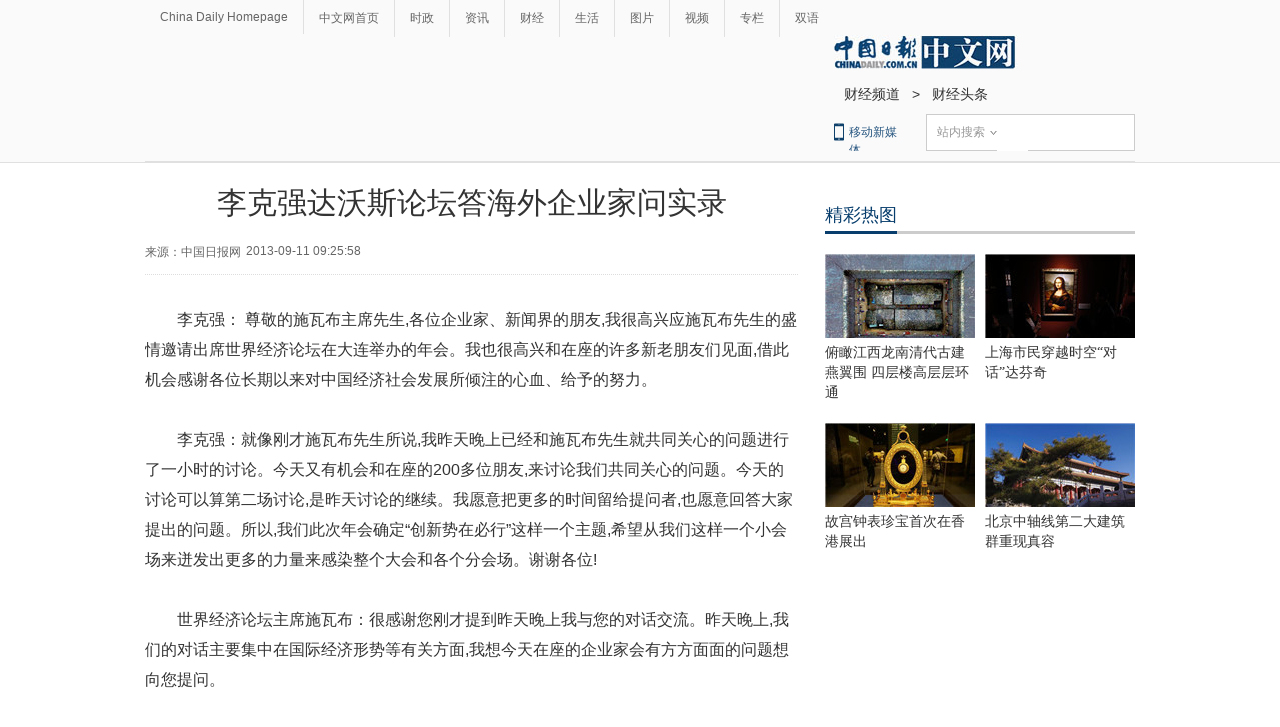

--- FILE ---
content_type: text/html
request_url: https://caijing.chinadaily.com.cn/2013-09/11/content_16959757.htm
body_size: 17380
content:
<!DOCTYPE html PUBLIC "-//W3C//DTD XHTML 1.0 Transitional//EN" "http://www.w3.org/TR/xhtml1/DTD/xhtml1-transitional.dtd">
<html xmlns="http://www.w3.org/1999/xhtml">
<head>
<meta name="renderer" content="webkit"/>
<meta http-equiv="X-UA-Compatible" content="IE=edge,chrome=1"/><meta name="titleimage" content=""/>
<script type="text/javascript" language="javascript">
<!--
var oUrl = location.href;
document.write('<meta property=\"og:url\" content=\"' + oUrl + '\" \/>');
var tImg = document.querySelector('meta[name="titleimage"]').getAttribute('content');
if(tImg!=""){
tImglink = tImg.replace(/\/data/,"img");}
var s1 = oUrl.indexOf('https:');
var s2 = oUrl.indexOf('http:');
var n1 = oUrl.indexOf('//');
var n2 = oUrl.indexOf('.');
switch(s1){
case -1:{
    var doName = oUrl.substring(7,n2);
    var trueUrl = '<script type=\"text/javascript\" src=\"http://cn.chinadaily.com.cn/js/yunshipei_' + doName + '.js\"><\/script>' ;
    document.write(trueUrl);
    document.write('<meta property=\"og:image\" content=\"http://' + doName + '.chinadaily.com.cn/' + tImglink + '\" \/>');
    break;
    }
    
case 0:{
    var doName = oUrl.substring(8,n2);
    var trueUrl = '<script type=\"text/javascript\" src=\"https://cn.chinadaily.com.cn/js/yunshipei_' + doName + '_s.js\"><\/script>';
    document.write(trueUrl);
    document.write('<meta property=\"og:image\" content=\"https://' + doName + '.chinadaily.com.cn/' + tImglink + '\" \/>');
    break;
    }
}
-->
</script>

<meta http-equiv="Content-Type" content="text/html; charset=UTF-8"/>
<title>李克强达沃斯论坛答海外企业家问实录 - 中国日报网</title>
<meta name="Keywords" content="李克强 达沃斯 "/>
<meta name="Description" content="10日下午，国务院总理李克强在大连国际会议中心回答了出席第七届夏季达沃斯论坛的企业家代表所关心的问题。"/>
<link type="text/css" href="../../tplimages/97719.files/articstyle.css" rel="stylesheet"/>
<script type="text/javascript" src="../../tplimages/97719.files/qiehuan.js">
</script>

<!--标签切换-->
<script type="text/javascript" src="../../tplimages/97719.files/jquery-1.9.1.min.js">
</script>

<!--返回顶部-->
<script type="text/javascript" src="../../tplimages/97719.files/ewm2.js">
</script>

<!--返回顶部-->
<script type="text/javascript" src="https://www.chinadaily.com.cn/js/2017/relnews_rec.js" atremote="1">
</script>

<script type="text/javascript" src="https://cn.chinadaily.com.cn/js/sso.js">
</script>

<!--下部推荐-->
<script src="https://www.chinadaily.com.cn/js/moblie_video.js" atremote="1" type="text/javascript">
</script>

<link type="text/css" href="../../tplimages/97719.files/adDetail.css" rel="stylesheet"/><!-- 天润实时统计 开始 -->
<meta name="filetype" content="1"/>
<meta name="publishedtype" content="1"/>
<meta name="pagetype" content="1"/><meta name="contentid" content="16959757"/>
<meta name="publishdate" content=" 2013-09-11"/><meta name="author" content="王思宁"/>
<meta name="editor" content="王思宁"/>
<meta name="source" content="中国日报网"/>
<!-- 天润实时统计  结束 -->
<!-- 大报来稿区分 开始 -->
<meta name="webterren_speical" content="http://caijing.chinadaily.com.cn/2013-09/11/content_16959757.htm"/>
<meta name="sourcetype" content="http://caijing.chinadaily.com.cn/2013-09/11/content_16959757.htm"/>

<!-- 大报来稿区分 结束 -->
<style type="text/css">
<!--
#Content {font-size:16px; line-height:30px;}
-->
</style>

<!-- 图片等比例缩放样式 -->
<style type="text/css">
<!--
    #new_pic .mr10{width:125px;height:90px;position: relative;float: left; margin-right:10px;}
    #new_pic .mr10 a{display: block;width:125px;height:90px;}
    #new_pic .mr10 img{max-height: 90px; margin: auto; position: absolute; left: 0; top: 0; right: 0; bottom: 0; max-width: 125px;display: block;width:auto;height:auto;}
    -->
</style>

<!--<script type="text/javascript">
function GetUrl(){
var CurUrl = location.href ;
var DesUrl = 'https://usercenter.chinadaily.com.cn?service='+ CurUrl;
window.open(DesUrl);
}
</script>       -->
<script type="text/javascript" language="javascript" src="//cn.chinadaily.com.cn/js/taboolahead.js" atremote="1">
</script>

<script type="text/javascript" language="javascript" src="//cn.chinadaily.com.cn/js/taboolacontrol_art.js" atremote="1">
</script>
</head>
<body>
<meta name="contentid" content="16959757"/>
<meta name="publishdate" content=" 2013-09-11"/><!--灰色背景-->
<div class="tophui2">
<div class="tophui-cont"><!--频道页导航-->
<div class="pingdaolink"><!--左边导航-->
<div class="pingdao-lef">
<ul>
<li><a href="https://www.chinadaily.com.cn/" target="_blank">China Daily Homepage</a></li>

<li><a href="https://cn.chinadaily.com.cn/" target="_blank">中文网首页</a></li>

<li><a href="http://china.chinadaily.com.cn/" target="_blank">时政</a></li>

<li><a href="http://world.chinadaily.com.cn/" target="_blank">资讯</a></li>

<li><a href="/" target="_blank">财经</a></li>

<li><a href="http://fashion.chinadaily.com.cn/" target="_blank">生活</a></li>

<li><a href="http://pic.chinadaily.com.cn/" target="_blank">图片</a></li>

<li><a href="http://kan.chinadaily.com.cn/" target="_blank">视频</a></li>

<li><a href="http://column.chinadaily.com.cn/" target="_blank">专栏</a></li>

<li style="border:none;"><a href="http://language.chinadaily.com.cn/" target="_blank">双语</a></li>
</ul>
</div>

<!--右侧注册登录-->
<!--    <script type="text/javascript" src="https://www.chinadaily.com.cn/js/2017/ssoLoginAndRegist.js" atremote="1"></script>

   <div class="pingdao-ri">
                            <div class="lo-rig-to" id="successCallBack">
                                <div class="lo-ri-two">
                                    <a href="javascript:GetUrl();" id="login1001">登录</a>
                                </div>
                                <div class="lo-ri-two">
                                    <a href="https://usercenter.chinadaily.com.cn/regist" target="_blank" id="login1002">注册</a>
                                </div>
                            </div>
      </div>
  </div>    -->
<!--ad-->
<div class="top-ad">
</div>

<!--logo头部-->
<div class="dingtou"><!--logoleft-->
<div class="logo2"><a href="https://cn.chinadaily.com.cn/" atremote="1" target="_blank"><img src="../../tplimages/97719.files/j-2.jpg"/></a></div>

<!--文章页面包导航-->
<div class="da-bre"><a href="/" target="_blank" class=""><Font class="">财经频道</Font></a>
&#160;&#160;&#62;&#160;&#160; <a href="../../node_1078506.htm" target="_blank" class="">财经头条</a>
</div>

<!--logoright-->
<div class="logo-right">
<div class="lo-rig-bott">
<table cellpadding="0" cellspacing="0">
<tr>
<td>
<div class="lo-bott-one"><a href="https://www.chinadaily.com.cn/mobile_cn/" target="_blank">移动新媒体</a></div>
</td>
<td>
<table cellpadding="0" cellspacing="0">
<tr>
<td>
<div class="search radius6">
<form name="searchform" method="post" action="" id="searchform"><input name="ecmsfrom" type="hidden" value="9"/> <input type="hidden" name="show" value="title,newstext"/> <select name="classid" id="choose">
<option value="1">站内搜索</option>
<option value="2">搜狗搜索</option>
<option value="0">中国搜索</option>
</select> <input class="inp_srh" type="text" id="searchtxt" value=""/> <img src="../../tplimages/97719.files/j-q.jpg" id="searchimg"/></form>
</div>
</td>
</tr>
</table>
</td>
</tr>
</table>

<script type="text/javascript" src="../../tplimages/97719.files/jquery-1.8.3.min.js">
</script>

<!--下拉搜索-->
 

<script type="text/javascript" src="../../tplimages/97719.files/jquery.select.js">
</script>

<!--下拉搜索-->
<script type="text/javascript">
<!--
var oSearchForm = document.getElementById('searchform');
var oSearchImg = document.getElementById('searchimg');
var oSearchTxt = document.getElementById('searchtxt');
oSearchImg.onclick = function (){
   if(oSearchTxt.value != ''){
  
      if($('.select_showbox')[0].innerHTML == '中国搜索'){
          oSearchForm.action = 'http://www.chinaso.com/search/pagesearch.htm?q='+oSearchTxt.value;
          oSearchForm.target = '_blank';
          oSearchForm.submit();
       }
       else if($('.select_showbox')[0].innerHTML == '站内搜索'){
          oSearchForm.action = 'http://search.chinadaily.com.cn/all_cn.jsp?searchText='+oSearchTxt.value;
          oSearchForm.target = '_blank';
          oSearchForm.submit();
       }
       else if($('.select_showbox')[0].innerHTML == '搜狗搜索'){
                      oSearchForm.action = 'https://www.sogou.com/web?query=' + oSearchTxt.value + '&insite=chinadaily.com.cn&pid=sogou-wsse-04f19115dfa286fb';
                      oSearchForm.target = '_blank';
                      oSearchForm.submit();
                   }
      
   }
   else{
     alert('请输入搜索内容')
   
   }

};
-->
</script>
</div>
</div>
</div>
</div>
</div>
</div>

<!--下全-->
<div class="container"><!--左边-->
<div class="container-left2"><!--文章页标题-->
<h1 class="dabiaoti">李克强达沃斯论坛答海外企业家问实录
</h1>

<div class="fenx"><div class="xinf-le" id="source">    来源：中国日报网</div>
    <div class="xinf-le" id="pubtime"> 2013-09-11 09:25:58</div>
<div class="bdsharebuttonbox" style="float:right; "><a href="#" class="bds_qzone" data-cmd="qzone" title="分享到QQ空间"></a> <a href="#" class="bds_weixin" data-cmd="weixin" title="分享到微信"></a> <a href="#" class="bds_tsina" data-cmd="tsina" title="分享到新浪微博"></a> <a href="#" class="bds_linkedin" data-cmd="linkedin" title="分享到linkedin"></a> <a href="#" class="bds_more" data-cmd="more" title="更多分享"></a></div>

<script type="text/javascript" src="https://cn.chinadaily.com.cn/js/baidu_share.js" language="JavaScript">
</script>
</div>

<!--文章-->
<!--enpproperty <date>2013-09-11 09:25:58.0</date><author></author><title>李克强达沃斯论坛答海外企业家问实录</title><keyword>李克强 达沃斯</keyword><subtitle></subtitle><introtitle></introtitle><siteid>1</siteid><nodeid>1078506</nodeid><nodename>财经头条</nodename><nodesearchname>1@worldrep</nodesearchname>/enpproperty--><!--enpcontent--><div id="Content" class="article">
<p>李克强： 尊敬的施瓦布主席先生,各位企业家、新闻界的朋友,我很高兴应施瓦布先生的盛情邀请出席世界经济论坛在大连举办的年会。我也很高兴和在座的许多新老朋友们见面,借此机会感谢各位长期以来对中国经济社会发展所倾注的心血、给予的努力。 </p>
<p>李克强：就像刚才施瓦布先生所说,我昨天晚上已经和施瓦布先生就共同关心的问题进行了一小时的讨论。今天又有机会和在座的200多位朋友,来讨论我们共同关心的问题。今天的讨论可以算第二场讨论,是昨天讨论的继续。我愿意把更多的时间留给提问者,也愿意回答大家提出的问题。所以,我们此次年会确定“创新势在必行”这样一个主题,希望从我们这样一个小会场来迸发出更多的力量来感染整个大会和各个分会场。谢谢各位! </p>
<p>世界经济论坛主席施瓦布：很感谢您刚才提到昨天晚上我与您的对话交流。昨天晚上,我们的对话主要集中在国际经济形势等有关方面,我想今天在座的企业家会有方方面面的问题想向您提问。 </p>
<p>意大利埃尼集团董事长 朱塞佩•里奇： 2013年以来,中国经济的增速逐渐放缓,这虽然是中国政府主动调控的结果,但同时这也引发了国际社会对于中国经济发展长期前景的担忧,对此您怎么看? </p>
<p>李克强：关于这个问题,明天我在达沃斯论坛的年会发表演讲的时候将会进行比较详细的阐述。确实,因为国际国内多种因素影响,中国经济出现了放缓的情况,特别是今年一季度和二季度以来,下行压力较大。但是,我们坚持稳中求进的总基调,在稳定宏观经济政策的同时,把稳增长、调结构、促改革统筹起来。可以说,最近一段时间,尤其是8月份主要的经济指标包括先行指标,像PMI、PPI、工业增加值、用电量、货运量等等,都出现了回升向好的势头。 </p>
<p>李克强：在经济下行压力加大的时候,有一种选择就是调整宏观经济政策,增加赤字,放松货币,这可能会起到短期效果,但是对未来未必有利。我们选择的是另外一种——就是保持定力,沉着应对,综合施策,精准发力。特别是突出释放改革最大的红利,激发市场的活力,着力调整经济结构,转变发展方式,使它们和稳增长有机地结合起来。这些应该说目前已经见到成效。我不否认,未来我们在经济发展中还会遇到这样或那样的风险与挑战,但是,我们有保持定力的勇气,解决问题的智慧,更有13亿人民的勤劳。我们有能力,也有条件克服前进道路上一个又一个的困难和挑战,来实现中国经济长期持续健康发展。</p>
<p>李克强：如果说,我们当前用的是“站稳脚跟”的力量,我们的精力和思想、眼光更是朝着前方向着未来五年、十年乃至更长的时间。中国未来要实现长期持续健康发展有三个基本的条件:第一,中国是一个13亿人口的大国,工业化和城镇化远未完成,内需尚有巨大的潜力,将会持续地释放,并由东向西循序推进。所以,中国有着巨大的回旋余地。</p>
<p>李克强：第二,中国在发展中的确还存在着不少体制机制上的障碍,改革依然是我们未来发展最大的红利。潜力在一定意义上是由差距形成的,也可以说,差距就是潜力。我们通过释放改革红利会激发市场巨大的活力和长期发展的内生动力。第三,中国的经济结构还存在着不平衡、不协调、不可持续的问题。经济结构的优化是我们的重大课题,也是发展的潜力所在。通过优化结构,我们可以提高经济增长的质量与效益,从而有利于增加人民的收入,刺激消费,为中国经济的长期发展提供巨大的需求与动力。</p>
<p>李克强：正因为有这样的信心,所以我们面对严峻的挑战,权衡利弊,沉着冷静地采取既利当前更利长远的措施。谢谢!</p>
<p>美国铝业公司董事长兼首席执行官 克劳斯•柯菲德：李总理,我想问一个关于中国就业市场的问题。中国的劳动力市场似乎存在这样的问题,就是一方面有大量的毕业生找不到合适的工作,而另一方面又有很多企业很难招到高素质的员工。我想问您,对于这样的就业状况怎么看?中国政府将采取哪些措施应对这种情况? </p>
<p>李克强：就业是每个政府都要面对的突出问题。对于中国政府来说,我们发展的目的是为了保障和改善民生,而最大的民生就是就业。</p>
<p>李克强：在未来十年、二十年,中国的劳动力总量都将在8亿以上。所以,对中国政府来说,首先面临的问题或压力还是要保证比较充分的就业。借这个机会,我也想阐释一下,中国在长期的过程中,都会遇到人口多的问题。第二,中国面临的就业问题不仅有总量压力,还存在着结构性的矛盾。通俗的说,就是有岗位找不到合适的人,有人找不到合适的岗位。这种结构性矛盾未来随着中国经济结构的调整优化可能还会更加突出。</p>
<p>李克强：为了促进就业,中国政府首先将会长期采取积极的就业政策。而积极就业政策的前提是要稳增长,我们稳增长的目的在很大程度上就是为了保就业。第二,要持续地调整经济结构,特别是要大力发展服务业。因为服务业是就业最大的容纳器,而且我国目前服务业的比重低于世界平均水平,也低于同类发展中国家。前一段时间我看有评论说,亚洲国家的服务业比重平均已经超过了50%,而中国目前的服务业比重也就是40%多一点。第三,要发展与就业政策相适应的职业教育培训,使很多目前还在中学学习的人未来都能够掌握与市场需求相适应的就业技能。特别是,中国有大量的农民,还有2亿多的农民工。我们会采取多种措施加强对农民工和农民的培训,使他们在城市、在现代农业发展中能够找到自己合适的岗位,使他们的素质与岗位的需求相一致。第四,要促进就业的社会公正。我们要推进就业中的机会平等,机会平等是社会公正的一个基础,具有起点的意义。所以,我们既要推行机关事业单位的人事管理制度改革,也要促进企业在用人制度方面的改革,公平公正的选择人才和员工。使更多的人乃至于每个人都能通过自己的努力、自己的本事、自己的职业才能来获得应有的岗位、应有的报酬。其实,有了公平的就业机会,人们就更愿意接受培训乃至于接受继续教育,选择和市场相适应的专业就会更有动力,他们就会感觉到有希望。</p>
<p>李克强：第五,要营造一种社会氛围,使就业人员转变就业观念,或者说形成一种适应就业需要的观念。中国传统文化就有“三百六十行,行行出状元”之称。其实在每个领域,即使是看似很平凡的岗位都可以作出不平凡的事。我们每一个人,包括大学生、研究生,也应该有这样的理念。另外,获得理想的职业、走到高的岗位往往也是从低层做起的。我并不想把“总理”和“农民”这两个岗位做贵贱之分。但是,我也可以告诉大家,在几十年前我就是农民。当年我当农民的经历对我今天担任总理的职务受益匪浅。我也相信,这个会场建筑中心的管理者,如果他有“刷马桶”的经历,会把这个建筑群管理得更好。</p>
<p>李克强：我要感谢你的提问,我也希望在座的外国企业继续在中国投资,为中国的就业者创造更多的就业岗位。当然,我们是互利的,也请你们放心,我们的企业也会走出去为贵国、为其他国家创造新的就业机会。</p>
<p>瑞士信贷集团董事会主席 乌尔斯•罗纳：我们一直以来对您所采取的在中国进一步开放的政策感到鼓舞,比如之前您采取的取消贷款利率下限的措施。我的问题是关于中国金融市场体系的。我想了解中国新一届政府在进一步开放中国的金融市场如解决“影子银行”的问题会采取什么样的措施?中国什么时候能够真正实现人民币在资本项下的完全可兑换?在这方面有没有设定时间表?中国政府是打算采取逐步的、渐进的方式来推进有关领域开放和改革呢,还是有其他的想法? </p>
<p>李克强：中国30多年来的改革一直是渐进式、探索式的前进,我们也因此使中国经济,包括中国的金融能够稳健的、又是具有相当速度的向前发展。中国经济改革当中必然要包含金融改革。我们推进金融改革的决心是坚定的,首先我们将继续推进利率的市场化。刚才你提到了我们取消了贷款利率的下限,这只是利率市场化进程当中的一步,还会继续往前走。其次,我们还将推进资本市场的多元化发展。因为中国整体来讲间接融资比重较高,融资的渠道还不够丰富。所以,我们还要继续推进改革。前不久我们推出了扩大信贷资产证券化试点的措施,这也会继续推进。第三,我们还要继续推进金融领域的对内对外开放。比如,我们正在推进村镇银行的试点。同时,我们也会继续推进人民币资本项下的可兑换。目前,我们已经发展了人民币的离岸业务,还会有更多的选择。当然,改革的进程要与中国经济的实力、金融体系成熟的程度和我们的监管能力相匹配。</p>
<p>李克强：前不久我访问过瑞士,瑞士的金融界向我发出了一个比较动听的声音,就是希望在瑞士发展人民币的离岸业务,乃至成为人民币离岸业务的中心。这个建议我们会认真考虑。当然,这也要一步一步地进行。最后,我还想强调一点,其实改革当中一个重要问题是要防范金融风险。我们在不断推进监管体系的完善,使它更加科学、有效。而且,我们也在研究建立存款保险制度。把防范风险的工作做到位了,金融市场化改革的进程就会进一步加快。谢谢! </p>
<p>美国杜邦公司董事长兼首席执行官 艾伦•库尔曼：自从中国新一届政府上任以来,在多个场合都强调了经济体制改革的重要性。在您看来,当前中国经济体制改革的挑战和重点是什么?您对于中国经济体制改革的前景怎么看? </p>
<p>李克强：30多年来中国经济和社会发展能够有今天这样的成就得益于改革。未来中国要保持经济长期持续健康发展还必须依靠改革。首先,我认为经济体制改革的关键是要处理好政府和市场、社会的关系。就是市场能做的就让市场去做,社会可以做好的就让社会去做,政府管好自己应该管的事情,让市场发挥应有的作用,激发更大的活力,这样才能形成经济持续发展的内生动力。本届政府成立以后,开门第一件事就是改革行政审批制度。取消和下放中央政府若干部门审批的事项,放给市场或放给地方。取消和下放审批事项这不是一个简单的事情。我们已经在这半年之内取消和下放了200项,这实际上既是行政管理制度的改革,也是触动利益的事情。因为我们很多政府部门手里没有审批权了,交给了市场,也就是减少了“寻租”的机会。我们还放宽了一些行业包括服务行业对各类所有制企业的准入,推进了政府购买服务方式的发展。这些都是触动利益的事情。但是,我讲过我们会用壮士断腕的决心推进改革,做到“言必行,行必果”。</p>
<p>李克强：第二,我们要营造公平竞争的市场环境。政府该放的权的要放,该管的事还要管好。主要是应该让各类所有制企业在市场上有个平等竞争的机会、条件。那些侵犯知识产权、搞假冒伪劣的,实际上是破坏市场公平竞争的行为,要毫不犹豫地予以打击。随着政府加大营造公平竞争市场环境的事中、事后监管力度,我们的市场会更加开放。许多前置审批就可以大量的减少,甚至取消。我希望,也相信在座的各位企业家都是愿意公平竞争的。那些侵犯知识产权、搞假冒伪劣的行为,实际上是对诚实守信企业的不公平,政府要营造的就是公平竞争的市场环境。</p>
<p>李克强：最后我还要讲一下,因为我们改革的目的是想让更多的人享受改革的成果,所以,不用我提醒,在座的都是大企业,都有着尽社会责任的意识,政府和这些愿意尽社会责任的企业可以共同帮助困难的人,帮助更多的人,让他们有基本的生活保障,让他们能够不断提高生活品质。谢谢! </p>
<p>波士顿咨询集团总裁兼全球首席执行官 里奇•塞莱：大量的优秀中国企业已经通过在海外设立分公司,或者是海外并购进入了国际市场。我想问,中国政府对于中国企业进行海外并购还将有哪些进一步的政策支持? </p>
<p>李克强：我知道你这个公司,你这个公司还培育过某个国家的领导人。你讲到中国政府要支持企业到海外去并购,这可能是一个比较“敏感”的话题。所以,我一定要说一下,中国政府历来是“双策并举”,叫做“走出去”和“引进来”并举。事实上也是如此。累计到去年底,中国向海外投资5000多亿美元,而外国企业到中国投资几倍于这个数字。经济全球化是必然趋势,我们鼓励中国有实力、有信誉的企业“走出去”,不仅对自身有利,对世界有利,对大家都有利。 </p>
<p>李克强：对中国政府来说,要进一步放宽企业“走出去”的条件。前面我讲到了减少审批,我想我们可以减少对有实力又有信誉的企业到海外投资的审批事项,或者是放宽审批额度。请不要误解“额度”这个词。我们是有管理的,因为任何一个发展中国家都不愿意有一些投资的炒作者把外资突然大规模地撤走。我相信中国不会有这种情况,因为中国是一个有长期稳定投资回报的地方。同时,我们要推进人民币资本项下的可兑换,像刚才瑞士朋友所期望的。这有利于企业更好地走出去参与并购甚至是收购。我们也欢迎外国的企业到中国来并购、收购。另一方面,我们要求中国的企业要熟悉对方的市场,要了解并遵守投资所在国的法律,而且也需要经过对方必要的安全审查。中国将坚定不移地走和平发展道路。因为只有这样,中国经济才能长期持续健康发展。所以,安全审查作为每一个国家的法律存在,是无可非议的。但是请相信,中国不会威胁任何一个国家,甚至任何一个小国的安全。我们希望被投资所在国认同,能够为中国企业到海外投资并购创造公平竞争的环境和便利条件。中国政府也将一如既往地为外国企业到中国来投资创造公平公正的竞争环境和创业条件。请你们发挥实力和优势,多组织美国或者其他国家的企业到中国来投资。谢谢! </p>
<p>日本三菱商事株式会社董事会主席 小岛顺彦：我的问题是关于环境方面的。中国政府高度重视环境问题,而且已经采取了一系列措施来整治环境污染。但是,随着中国经济的快速发展,环境污染已经成为越来越突出的问题。似乎看来中国很难避免走先污染后治理的老路,中国政府将采取什么样的措施来治理环境问题? </p>
<p>李克强：中国30多年的改革发展,可以说走过了西方发达国家几百年走过的路。所以,环境等许多问题在短时间内集中地在中国反映,这是一个特殊的现象。如果我们要总结一些发达国家走过的历史,确实可以用“先污染后治理”来形容。在中国,现在凸显的一些污染问题也确实和粗放的发展方式有关。</p>
<p>李克强：在这里我想说,中国不愿意也不能走“先污染后治理”的老路。因为我们过去的绿水青山是祖宗留下的,未来美丽的环境是子孙后代应当享受的,当代人要有责任感。同时,我们也清醒地认识到,中国的基本国情,除了人口多,还有就是环境承载能力脆弱,我们用世界上不到9%的耕地养活了20%的人口。我们的人均耕地面积、人均水资源占有量都远远低于世界平均水平。我们没有这个能力去继续走高投入、高排放乃至于高污染的路子。实现现代化是中国13亿人的共同意志、强烈愿望,不可逆转。但是,我们必须“在发展中保护,在保护中发展”,走出一条中国特色的现代化道路。所以,中国政府要坚定走绿色发展道路的理念,同时,要铁腕出击来整治现有的污染,不再欠“新账”,并且要多还“老账”。我们要从直接影响人的健康的大气、水、土壤入手,加大整治的力度,坚决淘汰落后产能。在座的许多朋友可能经历过今年年初中国北京发生的雾霾。我们经过认真研究,决定要打一场攻坚战。今后一段时间内,要在京津冀地区减少8000万吨煤的消耗,因为它是污染源之一。我这里只是举个例子。 </p>
<p>李克强：另一方面,我们要大力发展节能环保产业,发展服务业。节能环保产业在中国是一个大市场,它既可以改善环境的质量,又可以为各国企业家在中国创新发展提供巨大的商机。我相信,在座的诸多企业家所拥有的技术很多都是节能环保的,在中国有巨大的市场。我们愿意和你们开展技术合作,也愿意购买在中国市场有竞争力的节能环保产品。当然,我们更希望这些产品能够适合当地的需求,当地化生产可能是一条捷径。这里我绝无用市场来换技术的强制性要求的意思,而完全取决于企业的自愿。我们会更加努力地保护企业的自主知识产权。当然,我也希望在座的企业、国外的企业在向中国中西部投资的时候,要注意保护那里脆弱的生态环境,发展环境友好型产业。我们要在全社会倡导节约、绿色、低碳。走一条新路需要有新的理念,要有新的生产方式,也要有新的生活方式。</p>
</div><!--/enpcontent-->
<!--分页-->
<!--广告-->


<div class="fenx"><a href="https://www.chinadaily.com.cn/mobile_cn/daily.html" target="_blank"><img src="https://cn.chinadaily.com.cn/image/2016/download.jpg" atremote="1" border="0" style="float:left; "/></a> 

<div class="bdsharebuttonbox" style="float:right; "><a href="#" class="bds_qzone" data-cmd="qzone" title="分享到QQ空间"></a> <a href="#" class="bds_weixin" data-cmd="weixin" title="分享到微信"></a> <a href="#" class="bds_tsina" data-cmd="tsina" title="分享到新浪微博"></a> <a href="#" class="bds_linkedin" data-cmd="linkedin" title="分享到linkedin"></a> <a href="#" class="bds_more" data-cmd="more" title="更多分享"></a></div>

<script type="text/javascript" src="https://cn.chinadaily.com.cn/js/baidu_share.js" language="JavaScript">
</script>
</div>

<div class="fenx-bq"><div class="xinf-le">标签：</div>
    <div class="xinf-le"><a href="http://search.chinadaily.com.cn/searchcn.jsp?searchText=%E6%9D%8E%E5%85%8B%E5%BC%BA" target="_blank">李克强</a> <a href="http://search.chinadaily.com.cn/searchcn.jsp?searchText=%E8%BE%BE%E6%B2%83%E6%96%AF" target="_blank">达沃斯</a> </div>

</div>

<!--相关文章-->
<div class="xiangguan"><!--横杆标题2-->

<div class="heng-biao5">
<p>相关文章</p>
</div>

<div class="wenz">
<ul>
<li><a href="../10/content_16958875.htm" target="_blank">李克强会见出席达沃斯的外国政要</a></li>

<li><a href="http://www.chinadaily.com.cn/hqgj/2013dwslt/2013-09/09/content_16957507.htm" target="_blank">李克强在外媒发文谈创新：重要的是制度创新</a></li>
</ul>
</div>

</div>

<div class="ad-twofang">
<script type="text/javascript" language="javascript" src="//cn.chinadaily.com.cn/js/taboolathumb1.js" atremote="1">
</script>

 

<script type="text/javascript" language="javascript" src="//cn.chinadaily.com.cn/js/taboolathumb2.js" atremote="1">
</script>
</div>

<div class="ad-twofang">

</div>

<!-- 新闻列表  相关内容推荐-->
<!--<div class="remen" style="overflow:auto; ">
     <p style="float:left; ">推荐</p>
     <button type="button" id="changeData" style="margin-left: 450px; font-size: 18px;background: inherit;border:0;font-size: 14px;font-family: '微软雅黑';outline: none;cursor: pointer;margin-top: 3px; float:right;">换一批</button>
                <input type="hidden" id="saveStartIndex" value="0" />
                <input type="hidden" id="saveMaxIndex" value="0" />
    </div>
   <div class="container" style="width:653px; ">
        <div class="container-left">
            <div class="left-liebiao" id="newsList">
                
            </div>
            


        </div>
    </div>  -->
<!--畅言--><!-- 畅言登陆 -->
<!-- 畅言登陆 --><!--畅言开始 -->
<!--<a name="pl"></a>   -->
<div id="SOHUCS" sid="16959757"></div>
<!--<script>
var _config = {
               pageSize     : 10,   //控制评论条数
}   
</script>
<script>
  (function(){
    var appid = 'cyrePABlP',
    conf = 'prod_16e9f37d5925c2d741c05d3394591da1';
    var doc = document,
    s = doc.createElement('script'),
    h = doc.getElementsByTagName('head')[0] || doc.head || doc.documentElement;
    s.type = 'text/javascript';
    s.charset = 'utf-8';
    s.src =  'http://assets.changyan.sohu.com/upload/changyan.js?conf='+ conf +'&appid=' + appid;
    h.insertBefore(s,h.firstChild);
    window.SCS_NO_IFRAME = true;
  })()
</script>   -->
<!--畅言结束 -->
<!--<div>
 
<script type="text/javascript" >
    function cndycy_login(){
        $(".thickbox").attr('href','http://sso.chinadaily.com.cn/?simple=1&height=380&width=500&modal=false&TB_iframe=true');
        $(".thickbox").attr('title','中国日报网登录');
        $(".thickbox").click();
    }
</script>
<div id="popDiv" name="popDiv" style="display:none;" >
            <a href="#" class="thickbox" title="Please Sign In"></a>
</div>

   </div>       -->
</div>

<!--右边-->
<div class="container-right2">


<!--精彩热图-->
<div class="tuijian"><!--横杆标题2-->
<div class="heng-biao4">
<p><a href="http://top.chinadaily.com.cn/node_53005369.htm" target="_blank" class="">精彩热图</a>
</p>
</div>


<!-- ab 37378625 -->
<div class="retu">
<div class="retu-tr"><a href="http://top.chinadaily.com.cn/2018-12/10/content_37378625.htm" target="_blank"><img src="../../img/attachement/jpg/site1/20181210/d8cb8a14fb901d77e32b34.jpg" border="0" width="150" height="84"/></a> 

<div class="re-te"><a href="http://top.chinadaily.com.cn/2018-12/10/content_37378625.htm" target="_blank">俯瞰江西龙南清代古建燕翼围 四层楼高层层环通</a></div>
</div>

<div class="retu-tr-r"><!-- ae 37378625 --><!-- ab 37378624 --><a href="http://top.chinadaily.com.cn/2018-12/10/content_37378624.htm" target="_blank"><img src="../../img/attachement/jpg/site1/20181210/d8cb8a14fb901d77e31629.jpg" border="0" width="150" height="84"/></a> 

<div class="re-te"><a href="http://top.chinadaily.com.cn/2018-12/10/content_37378624.htm" target="_blank">上海市民穿越时空“对话”达芬奇</a></div>
</div>
</div>

<div class="retu">
<div class="retu-tr"><!-- ae 37378624 --><!-- ab 37367391 --><a href="http://top.chinadaily.com.cn/2018-12/07/content_37367391.htm" target="_blank"><img src="../../img/attachement/jpg/site1/20181207/d8cb8a14fb901d74127a1d.jpg" border="0" width="150" height="84"/></a> 

<div class="re-te"><a href="http://top.chinadaily.com.cn/2018-12/07/content_37367391.htm" target="_blank">故宫钟表珍宝首次在香港展出</a></div>
</div>

<div class="retu-tr-r"><!-- ae 37367391 --><!-- ab 37367390 --><a href="http://top.chinadaily.com.cn/2018-12/07/content_37367390.htm" target="_blank"><img src="../../img/attachement/jpg/site1/20181207/d8cb8a14fb901d7417060f.jpg" border="0" width="150" height="84"/></a> 

<div class="re-te"><a href="http://top.chinadaily.com.cn/2018-12/07/content_37367390.htm" target="_blank">北京中轴线第二大建筑群重现真容</a></div>
</div>
</div>

<!-- ae 37367390 -->

</div>

<div class="tuijian">
<script type="text/javascript" language="javascript" src="//cn.chinadaily.com.cn/js/taboolaright.js" atremote="1">
</script>
</div>

<!--广告-->


<div class="left-huikuang2" id="zhibo" style="display:none;">
<script language="javascript" type="text/javascript">
<!--
 $(function(){
    var url="http://mbsug.ssl.so.com/idxdata/get?type=hot&hotnum=10&hotinclude=key_word";
    $.ajax({
     url:url,
     dataType:'jsonp',
     processData: false, 
     type:'get',
     success:function(data){
        var le = data.data.hot.length;
        var str360 = "<h3>热搜词<\/h3><div class='kua-left2'>";
        for(var n=0;n<5;n++){
           var str = data.data.hot[n].key_word;
           var enstr = encodeURI(str);
           var url;
           url = "https://www.so.com/s?ie=utf-8&src=free_chinadaily_com&q=" + enstr ;
           var laststr = "<p><a href=" + url + " target=_blank>" + str + "<\/a><\/p>" ;
           str360 = str360 + laststr;
           }
         str360 = str360 + "<\/div><div class='kua-right2'>";
         for(var m=5;m<le;m++){
           var str = data.data.hot[m].key_word;
           var enstr = encodeURI(str);
           var url;
           url = "https://www.so.com/s?ie=utf-8&src=free_chinadaily_com&q=" + enstr ;
           var laststr = "<p><a href=" + url + " target=_blank>" + str + "<\/a><\/p>" ;
           str360 = str360 + laststr;
           }
           str360 = str360 + "<\/div>";
        if($("#zhibo")!== null){
        $("#zhibo").html(str360);
        }
     },
     error:function(XMLHttpRequest, textStatus, errorThrown) {
       alert(XMLHttpRequest.status);
       alert(XMLHttpRequest.readyState);
       alert(textStatus);
     }
     
     });
})


-->
</script>
</div>

<!--四个标签切换2-->
<div class="rc"><!--最热新闻-->
<div class="heng-biao4">
<p><a href="http://top.chinadaily.com.cn/node_53005370.htm" target="_blank" class="">最热新闻</a>
</p>
</div>

<div class="right-lei3">
<!-- ab 36296468 -->
<ul>
<li><a href="http://china.chinadaily.com.cn/2018-05/30/content_36296468.htm" target="_blank">世界瞩目上合青岛峰会 这些看点别错过！</a></li>

<!-- ae 36296468 --><!-- ab 36299386 -->
<li><a href="http://language.chinadaily.com.cn/2018-05/30/content_36292247.htm" target="_blank">研究：你喜欢的音乐类型可以反映你的性格和智商</a></li>

<!-- ae 36299386 --><!-- ab 36290885 -->
<li><a href="http://world.chinadaily.com.cn/2018-05/29/content_36290885.htm" target="_blank">联合国维和70周年 中国维和贡献获赞</a></li>

<!-- ae 36290885 --><!-- ab 36292709 -->
<li><a href="http://world.chinadaily.com.cn/2018-05/29/content_36292709.htm" target="_blank">英国女子的抗癌奇迹：曾为自己准备葬礼 因不舍女儿才积极治疗</a></li>

<!-- ae 36292709 --><!-- ab 36288763 -->
<li><a href="http://top.chinadaily.com.cn/finance_old/2018-05/29/content_36288763.htm" target="_blank">报告显示2017年我国专利数量稳定 专利水平不断提升</a></li>

<!-- ae 36288763 --><!-- ab 36293227 -->
<li><a href="http://world.chinadaily.com.cn/2018-05/29/content_36293227.htm" target="_blank">法国研究：圈养海豚很幸福 最爱与人互动</a></li>

<!-- ae 36293227 --><!-- ab 36292521 -->
<li><a href="http://world.chinadaily.com.cn/2018-05/29/content_36292521.htm" target="_blank">曾有“西部白宫”之名 尼克松旧居挂牌出售要价4亿</a></li>

<!-- ae 36292521 --><!-- ab 36291269 -->
<li><a href="http://world.chinadaily.com.cn/2018-05/29/content_36291269.htm" target="_blank">80岁退休、顿顿吃肉、讨厌看电视：南非114岁男子冲击“世界最长寿老人”纪录</a></li>
</ul>

<!-- ae 36291269 -->

</div>
</div>

<!--精彩推荐-->
<div class="right-titu"><!--横杆标题-->
<div class="heng-biao4">
<p><a href="http://top.chinadaily.com.cn/node_53005371.htm" target="_blank" class="">精彩推荐</a>
</p>
</div>


<!-- ab 31691641 -->
<div class="tuwen-bo">
<div class="titu-tu"><a href="http://cn.chinadaily.com.cn/visionchina/" target="_blank"><img src="../../img/attachement/jpg/site1/20180530/448a5bd66b851c787efc01.jpg" border="0"/></a></div>

<div class="titu-biao"><a href="http://cn.chinadaily.com.cn/visionchina/" target="_blank">新时代大讲堂</a></div>
</div>

<!-- ae 31691641 -->

<!--广告-->



<!-- ab 35938514 -->
<div class="tuwen-bo">
<div class="titu-tu"><a href="http://pic.chinadaily.com.cn/2018-03/29/content_35938514.htm" target="_blank"><img src="../../img/attachement/jpg/site1/20180329/a41f726b573a1c267e460d.jpg" border="0"/></a></div>

<div class="titu-biao"><a href="http://pic.chinadaily.com.cn/2018-03/29/content_35938514.htm" target="_blank">美差！英摄影师环游世界拍美照年入六位数</a></div>
</div>

<!-- ae 35938514 -->

<!--广告-->



<!-- ab 23391001 -->
<div class="tuwen-bo">
<div class="titu-tu"><a href="http://cn.chinadaily.com.cn/node_53012336.htm" target="_blank"><img src="../../img/attachement/jpg/site1/20180530/448a5bd66b851c7882d203.jpg" border="0"/></a></div>

<div class="titu-biao"><a href="http://cn.chinadaily.com.cn/node_53012336.htm" target="_blank">中国日报精选</a></div>
</div>

<!-- ae 23391001 -->

</div>
</div>

<!--ad-->

</div>

<!--底部-->
<div class="dibu">
<div class="foot">
<div class="foot-left">
<div class="en-lo"><a href="https://cn.chinadaily.com.cn" target="_blank" atremote="1"><img src="https://cn.chinadaily.com.cn/image/2016/p-19.jpg"/></a></div>

<div class="foot-lian"><span><a href="https://www.chinadaily.com.cn/static_c/gyzgrbwz.html" target="_blank">关于我们</a></span> 

<span>|</span> 

<span><a href="https://www.chinadaily.com.cn/hqzx/2011-11/11/content_14076328.htm" target="_blank">联系我们</a></span></div>
</div>

<div class="foot-right">
<div class="foot-one">
<ul>
<li><a href="https://cn.chinadaily.com.cn" atremote="1" target="_blank">首页</a></li>

<li><a href="http://china.chinadaily.com.cn/" atremote="1" target="_blank">时政</a></li>

<li><a href="http://world.chinadaily.com.cn/" atremote="1" target="_blank">资讯</a></li>

<li><a href="http://caijing.chinadaily.com.cn/" atremote="1" target="_blank">财经</a></li>

<li><a href="http://fashion.chinadaily.com.cn/" atremote="1" target="_blank">生活</a></li>

<li><a href="http://pic.chinadaily.com.cn/" atremote="1" target="_blank">图片</a></li>

<li><a href="http://video.chinadaily.com.cn/ch/" atremote="1" target="_blank">视频</a></li>

<li><a href="http://column.chinadaily.com.cn/" atremote="1" target="_blank">专栏</a></li>

<li><a href="http://language.chinadaily.com.cn/" atremote="1" target="_blank">双语</a></li>
</ul>
</div>

<div class="foot-two">
<!-- ab 21784893 -->
<ul>
<li>地方频道：</li>

<li><a href="http://bj.chinadaily.com.cn" target="_blank">北京</a></li>

<!-- ae 21784893 --><!-- ab 21784894 -->
<li><a href="http://tj.chinadaily.com.cn/" target="_blank">天津</a></li>

<!-- ae 21784894 --><!-- ab 21784896 -->
<li><a href="http://heb.chinadaily.com.cn/" target="_blank">河北</a></li>

<!-- ae 21784896 --><!-- ab 21784895 -->
<li><a href="http://sx.chinadaily.com.cn/" target="_blank">山西</a></li>

<!-- ae 21784895 --><!-- ab 21784797 -->
<li><a href="http://ln.chinadaily.com.cn/" target="_blank">辽宁</a></li>

<!-- ae 21784797 --><!-- ab 21784799 -->
<li><a href="http://jl.chinadaily.com.cn/" target="_blank">吉林</a></li>

<!-- ae 21784799 --><!-- ab 21784798 -->
<li><a href="http://hlj.chinadaily.com.cn/" target="_blank">黑龙江</a></li>

<!-- ae 21784798 --><!-- ab 21784887 -->
<li><a href="http://sh.chinadaily.com.cn/" target="_blank">上海</a></li>

<!-- ae 21784887 --><!-- ab 21784888 -->
<li><a href="http://js.chinadaily.com.cn/" target="_blank">江苏</a></li>

<!-- ae 21784888 --><!-- ab 21784889 -->
<li><a href="http://zj.chinadaily.com.cn/" target="_blank">浙江</a></li>

<!-- ae 21784889 --><!-- ab 21784890 -->
<li><a href="http://fj.chinadaily.com.cn/" target="_blank">福建</a></li>

<!-- ae 21784890 --><!-- ab 21784892 -->
<li><a href="http://jx.chinadaily.com.cn/" target="_blank">江西</a></li>

<!-- ae 21784892 --><!-- ab 21784891 -->
<li><a href="http://sd.chinadaily.com.cn/" target="_blank">山东</a></li>

<!-- ae 21784891 --><!-- ab 21784897 -->
<li><a href="http://hen.chinadaily.com.cn/" target="_blank">河南</a></li>

<!-- ae 21784897 --><!-- ab 21784898 -->
<li><a href="http://hb.chinadaily.com.cn/" target="_blank">湖北</a></li>

<!-- ae 21784898 --><!-- ab 23414482 -->
<li><a href="http://hn.chinadaily.com.cn/" target="_blank">湖南</a></li>

<!-- ae 23414482 --><!-- ab 21784904 -->
<li><a href="http://gd.chinadaily.com.cn/" target="_blank">广东</a></li>

<!-- ae 21784904 --><!-- ab 21784906 -->
<li><a href="http://gx.chinadaily.com.cn/" target="_blank">广西</a></li>

<!-- ae 21784906 --><!-- ab 21784905 -->
<li><a href="http://hain.chinadaily.com.cn/" target="_blank">海南</a></li>

<!-- ae 21784905 --><!-- ab 21784899 -->
<li><a href="http://cq.chinadaily.com.cn/" target="_blank">重庆</a></li>

<!-- ae 21784899 --><!-- ab 21784900 -->
<li><a href="http://sc.chinadaily.com.cn/" target="_blank">四川</a></li>

<!-- ae 21784900 --><!-- ab 21784901 -->
<li><a href="http://yn.chinadaily.com.cn/" target="_blank">云南</a></li>

<!-- ae 21784901 --><!-- ab 21784903 -->
<li><a href="http://gz.chinadaily.com.cn/" target="_blank">贵州</a></li>

<!-- ae 21784903 --><!-- ab 21784902 -->
<li><a href="http://xz.chinadaily.com.cn/" target="_blank">西藏</a></li>

<!-- ae 21784902 --><!-- ab 21784908 -->
<li><a href="http://shx.chinadaily.com.cn" target="_blank">陕西</a></li>

<!-- ae 21784908 --><!-- ab 21784909 -->
<li><a href="http://xj.chinadaily.com.cn/" target="_blank">新疆</a></li>

<!-- ae 21784909 --><!-- ab 21784907 -->
<li><a href="http://sz.chinadaily.com.cn/" target="_blank">深圳</a></li>

<!-- ae 21784907 -->
</ul>

</div>

<div class="foot-two">
<!-- ab 21817893 -->
<ul>
<li>友情链接：</li>

<li><a href="http://www.people.com.cn/" target="_blank">人民网</a></li>

<!-- ae 21817893 --><!-- ab 21817892 -->
<li><a href="http://www.xinhuanet.com/" target="_blank">新华网</a></li>

<!-- ae 21817892 --><!-- ab 21817810 -->
<li><a href="http://www.china.com.cn/" target="_blank">中国网</a></li>

<!-- ae 21817810 --><!-- ab 21817802 -->
<li><a href="http://www.cntv.cn/" target="_blank">央视网</a></li>

<!-- ae 21817802 --><!-- ab 21817801 -->
<li><a href="http://www.cri.cn/" target="_blank">国际在线</a></li>

<!-- ae 21817801 --><!-- ab 21817796 -->
<li><a href="http://www.youth.cn/" target="_blank">中国青年网</a></li>

<!-- ae 21817796 --><!-- ab 21817782 -->
<li><a href="http://www.ce.cn/" target="_blank">中国经济网</a></li>

<!-- ae 21817782 --><!-- ab 21817777 -->
<li><a href="http://www.taiwan.cn/" target="_blank">中国台湾网</a></li>

<!-- ae 21817777 --><!-- ab 21817754 -->
<li><a href="http://www.tibet.cn/" target="_blank">中国西藏网</a></li>

<!-- ae 21817754 --><!-- ab 21817737 -->
<li><a href="http://www.cnr.cn/" target="_blank">央广网</a></li>

<!-- ae 21817737 --><!-- ab 21817727 -->
<li><a href="http://www.chinanews.com/" target="_blank">中国新闻网</a></li>

<!-- ae 21817727 --><!-- ab 21817723 -->
<li><a href="http://www.gmw.cn/" target="_blank">光明网</a></li>

<!-- ae 21817723 -->
</ul>

</div>

<div class="foot-three">
<div class="foot-three-left"><img src="https://cn.chinadaily.com.cn/image/2016/p-20.jpg"/></div>

<div class="foot-three-right">
<ul>
<li><a href="http://www.12377.cn/" target="_blank">互联网举报中心</a></li>

<li><a href="http://about.58.com/fqz/fpzn1.html" target="_blank">防范网络诈骗</a></li>

<li>违法和不良信息举报电话</li>

<li>视听节目许可证0108263</li>

<li>京公网安备110105000081号</li>

<li>京网文[2011]0283-097号</li>

<li>京ICP备13028878号</li>

<li>12300电信用户申诉受理中心</li>

<li><a href="http://jb.ccm.gov.cn/" target="_blank">12318全国文化市场举报</a></li>

<li><a href="http://www.bj.cyberpolice.cn/index.do" target="_blank">网站网络110报警网站</a></li>
</ul>
</div>
</div>
</div>
</div>
</div>

<div id="zd" class="abs"><a id="totop" title="" style="display: none;"></a></div>


<!--video 手机支持 start-->
<script type="text/javascript">
<!--
 
$(document).ready(function() {

        if(document.getElementById("vms_player")){
            var ios_url = $('#ios_url').attr('value');
            ios_url = ios_url.replace('http://video.chinadaily.com.cn', '');
            var ios_width = $('#ios_width').attr('value');
            var ios_height = $('#ios_height').attr('value');
            var status = is_ipad(ios_url, ios_width, ios_height); 
        }
    });
function is_ipad(url, width, height){
   var url_r = url;
       var arr = new Array(); 
        arr = url_r.split("output").reverse();
      var url_ok=arr[0];
      url_ok = url_ok.replace('_800k.flv', '_500k.mp4');
var ipadUrl= "http://videostream.chinadaily.com.cn:1935/app_1/_definst_/mp4:ugc"+url_ok+"/playlist.m3u8";
var androidUrl = "rtsp://videostream.chinadaily.com.cn:1935/app_1/_definst_/mp4:ugc"+url_ok;

if((navigator.userAgent.match(/iPhone/i)) || (navigator.userAgent.match(/iPad/i))) {
$("#play-logo").hide();
$("#openclose").hide();
$("#vms_player").html('<video width="'+width+'" height="'+height+'" controls="controls"><source src="'+ipadUrl+'" type="video/mp4"><\/video>');
return false; 
}else if((navigator.userAgent.match(/Android/i))){ 
$("#play-logo").hide();
$("#openclose").hide();
$("#vms_player").html('<video width="'+width+'" height="'+height+'" controls="controls"><source src="'+androidUrl+'" type="video/mp4"><\/video>');
return false;
}
return true;
 
}
-->
</script>

<!--video 手机支持 end-->
<!--百度推送-->
<script type="text/javascript" language="javascript" src="//cn.chinadaily.com.cn/js/baidu_push.js" atremote="1">
</script>

<!--百度推送-->
<!-- CNZZ统计  开始 -->
<script type="text/javascript" src="https://s86.cnzz.com/stat.php?id=1975683&#38;web_id=1975683&#38;show=pic1" language="JavaScript">
</script>

<!-- CNZZ统计  结束 --><!--  实时统计流量 开始 -->
<div style="display:none">
<script type="text/javascript">
<!--
document.write(unescape("%3Cscript src='https://cl2.webterren.com/webdig.js?z=16' type='text/javascript'%3E%3C/script%3E"));
-->
</script>

 

<script type="text/javascript">
<!--
wd_paramtracker("_wdxid=000000000000000000000000000000000000000000")
-->
</script>
</div>

<!--  实时统计流量 结束 -->

<!-- 用户行为分析脚本 start -->
<script type="text/javascript">
<!--
(function() {
  var gw = document.createElement("script");
  gw.src = "https://usercollection.chinadaily.com.cn/analytics?token=0mpxACjz6aOJd4lmKACohw==";
  var s = document.getElementsByTagName("script")[0];
  s.parentNode.insertBefore(gw, s);
})();
-->
</script>

<!-- 用户行为分析脚本 end -->
<script type="text/javascript" language="javascript" src="//cn.chinadaily.com.cn/js/taboolaend.js" atremote="1">
</script>
</body> 
</html>